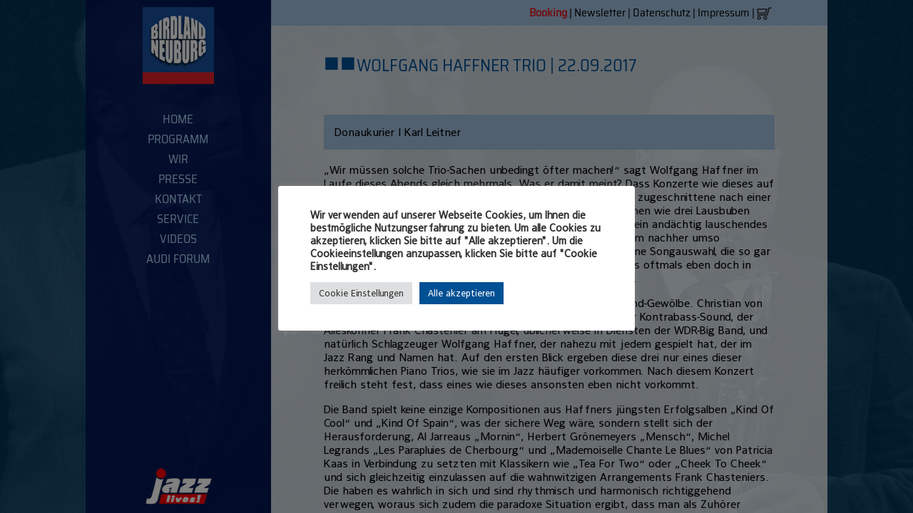

--- FILE ---
content_type: text/html; charset=UTF-8
request_url: https://www.birdland.de/bl_press/wolfgang-haffner-trio-2/
body_size: 11454
content:

<!DOCTYPE html>
<html lang="de">

	<head>
		<title>Birdland Jazz Club Neuburg an der Donau &raquo; Wolfgang Haffner Trio</title>
		<meta name="description" content="„Wir müssen solche Trio-Sachen unbedingt öfter machen!“ sagt Wolfgang Haffner im Laufe dieses Abends gleich mehrmals. Was er damit meint? D..." />
		<meta name="keywords" content="Jazz, Club, Jazzclub, Jazzmusiker, Neuburg, 86633, improvisierte, Musik, Bayern, Donau, Livemusik, Jazzprogramm, Programmvorschau, Nachlese, Reservierung, Clubs, Konzertkritiken, Foto, Fotos, Musiker, Mainstream, Bebop, Dixieland, Hardbop, Cooljazz, CD, europäische, Jazzakademie" />
		<meta name="robots" content="index,follow" />
		
		<meta http-equiv="Content-Type" content="text/html;charset=utf-8" />
		<meta name="viewport" content="user-scalable=no, width=device-width, initial-scale=1, maximum-scale=1" />
		<link rel='stylesheet' type="text/css" media="only screen and (device-width: 768px) and (device-height: 1024px) and (orientation : landscape)" href="https://www.birdland.de/wp-content/themes/birdland/style.css?v=1.1" /> 
		<link rel='stylesheet' type="text/css" media="only screen and (max-width : 800px)" href="https://www.birdland.de/wp-content/themes/birdland/style-small.css?v=1.1" />
		<link rel='stylesheet' type="text/css" media="only screen and (min-width : 801px) and (max-width : 1024px)" href="https://www.birdland.de/wp-content/themes/birdland/style-medium.css?v=1.1" />
		<link rel="stylesheet" type="text/css" media="only screen and (min-width : 1025px)" href="https://www.birdland.de/wp-content/themes/birdland/style.css?v=1.1" />
		<link rel="stylesheet" type="text/css" media="print" href="https://www.birdland.de/wp-content/themes/birdland/style-print.css?v=1.1" />
		
		<!--[if lt IE 9]>
			<link rel="stylesheet" type="text/css" href="https://www.birdland.de/wp-content/themes/birdland/style_ie8.css" />
		<![endif]-->
		
		
		<meta name='robots' content='max-image-preview:large' />
<link rel='dns-prefetch' href='//www.birdland.de' />
<link rel='stylesheet' id='wp-block-library-css' href='https://www.birdland.de/wp-includes/css/dist/block-library/style.min.css?ver=6.6.4' type='text/css' media='all' />
<style id='classic-theme-styles-inline-css' type='text/css'>
/*! This file is auto-generated */
.wp-block-button__link{color:#fff;background-color:#32373c;border-radius:9999px;box-shadow:none;text-decoration:none;padding:calc(.667em + 2px) calc(1.333em + 2px);font-size:1.125em}.wp-block-file__button{background:#32373c;color:#fff;text-decoration:none}
</style>
<style id='global-styles-inline-css' type='text/css'>
:root{--wp--preset--aspect-ratio--square: 1;--wp--preset--aspect-ratio--4-3: 4/3;--wp--preset--aspect-ratio--3-4: 3/4;--wp--preset--aspect-ratio--3-2: 3/2;--wp--preset--aspect-ratio--2-3: 2/3;--wp--preset--aspect-ratio--16-9: 16/9;--wp--preset--aspect-ratio--9-16: 9/16;--wp--preset--color--black: #000000;--wp--preset--color--cyan-bluish-gray: #abb8c3;--wp--preset--color--white: #ffffff;--wp--preset--color--pale-pink: #f78da7;--wp--preset--color--vivid-red: #cf2e2e;--wp--preset--color--luminous-vivid-orange: #ff6900;--wp--preset--color--luminous-vivid-amber: #fcb900;--wp--preset--color--light-green-cyan: #7bdcb5;--wp--preset--color--vivid-green-cyan: #00d084;--wp--preset--color--pale-cyan-blue: #8ed1fc;--wp--preset--color--vivid-cyan-blue: #0693e3;--wp--preset--color--vivid-purple: #9b51e0;--wp--preset--gradient--vivid-cyan-blue-to-vivid-purple: linear-gradient(135deg,rgba(6,147,227,1) 0%,rgb(155,81,224) 100%);--wp--preset--gradient--light-green-cyan-to-vivid-green-cyan: linear-gradient(135deg,rgb(122,220,180) 0%,rgb(0,208,130) 100%);--wp--preset--gradient--luminous-vivid-amber-to-luminous-vivid-orange: linear-gradient(135deg,rgba(252,185,0,1) 0%,rgba(255,105,0,1) 100%);--wp--preset--gradient--luminous-vivid-orange-to-vivid-red: linear-gradient(135deg,rgba(255,105,0,1) 0%,rgb(207,46,46) 100%);--wp--preset--gradient--very-light-gray-to-cyan-bluish-gray: linear-gradient(135deg,rgb(238,238,238) 0%,rgb(169,184,195) 100%);--wp--preset--gradient--cool-to-warm-spectrum: linear-gradient(135deg,rgb(74,234,220) 0%,rgb(151,120,209) 20%,rgb(207,42,186) 40%,rgb(238,44,130) 60%,rgb(251,105,98) 80%,rgb(254,248,76) 100%);--wp--preset--gradient--blush-light-purple: linear-gradient(135deg,rgb(255,206,236) 0%,rgb(152,150,240) 100%);--wp--preset--gradient--blush-bordeaux: linear-gradient(135deg,rgb(254,205,165) 0%,rgb(254,45,45) 50%,rgb(107,0,62) 100%);--wp--preset--gradient--luminous-dusk: linear-gradient(135deg,rgb(255,203,112) 0%,rgb(199,81,192) 50%,rgb(65,88,208) 100%);--wp--preset--gradient--pale-ocean: linear-gradient(135deg,rgb(255,245,203) 0%,rgb(182,227,212) 50%,rgb(51,167,181) 100%);--wp--preset--gradient--electric-grass: linear-gradient(135deg,rgb(202,248,128) 0%,rgb(113,206,126) 100%);--wp--preset--gradient--midnight: linear-gradient(135deg,rgb(2,3,129) 0%,rgb(40,116,252) 100%);--wp--preset--font-size--small: 13px;--wp--preset--font-size--medium: 20px;--wp--preset--font-size--large: 36px;--wp--preset--font-size--x-large: 42px;--wp--preset--spacing--20: 0.44rem;--wp--preset--spacing--30: 0.67rem;--wp--preset--spacing--40: 1rem;--wp--preset--spacing--50: 1.5rem;--wp--preset--spacing--60: 2.25rem;--wp--preset--spacing--70: 3.38rem;--wp--preset--spacing--80: 5.06rem;--wp--preset--shadow--natural: 6px 6px 9px rgba(0, 0, 0, 0.2);--wp--preset--shadow--deep: 12px 12px 50px rgba(0, 0, 0, 0.4);--wp--preset--shadow--sharp: 6px 6px 0px rgba(0, 0, 0, 0.2);--wp--preset--shadow--outlined: 6px 6px 0px -3px rgba(255, 255, 255, 1), 6px 6px rgba(0, 0, 0, 1);--wp--preset--shadow--crisp: 6px 6px 0px rgba(0, 0, 0, 1);}:where(.is-layout-flex){gap: 0.5em;}:where(.is-layout-grid){gap: 0.5em;}body .is-layout-flex{display: flex;}.is-layout-flex{flex-wrap: wrap;align-items: center;}.is-layout-flex > :is(*, div){margin: 0;}body .is-layout-grid{display: grid;}.is-layout-grid > :is(*, div){margin: 0;}:where(.wp-block-columns.is-layout-flex){gap: 2em;}:where(.wp-block-columns.is-layout-grid){gap: 2em;}:where(.wp-block-post-template.is-layout-flex){gap: 1.25em;}:where(.wp-block-post-template.is-layout-grid){gap: 1.25em;}.has-black-color{color: var(--wp--preset--color--black) !important;}.has-cyan-bluish-gray-color{color: var(--wp--preset--color--cyan-bluish-gray) !important;}.has-white-color{color: var(--wp--preset--color--white) !important;}.has-pale-pink-color{color: var(--wp--preset--color--pale-pink) !important;}.has-vivid-red-color{color: var(--wp--preset--color--vivid-red) !important;}.has-luminous-vivid-orange-color{color: var(--wp--preset--color--luminous-vivid-orange) !important;}.has-luminous-vivid-amber-color{color: var(--wp--preset--color--luminous-vivid-amber) !important;}.has-light-green-cyan-color{color: var(--wp--preset--color--light-green-cyan) !important;}.has-vivid-green-cyan-color{color: var(--wp--preset--color--vivid-green-cyan) !important;}.has-pale-cyan-blue-color{color: var(--wp--preset--color--pale-cyan-blue) !important;}.has-vivid-cyan-blue-color{color: var(--wp--preset--color--vivid-cyan-blue) !important;}.has-vivid-purple-color{color: var(--wp--preset--color--vivid-purple) !important;}.has-black-background-color{background-color: var(--wp--preset--color--black) !important;}.has-cyan-bluish-gray-background-color{background-color: var(--wp--preset--color--cyan-bluish-gray) !important;}.has-white-background-color{background-color: var(--wp--preset--color--white) !important;}.has-pale-pink-background-color{background-color: var(--wp--preset--color--pale-pink) !important;}.has-vivid-red-background-color{background-color: var(--wp--preset--color--vivid-red) !important;}.has-luminous-vivid-orange-background-color{background-color: var(--wp--preset--color--luminous-vivid-orange) !important;}.has-luminous-vivid-amber-background-color{background-color: var(--wp--preset--color--luminous-vivid-amber) !important;}.has-light-green-cyan-background-color{background-color: var(--wp--preset--color--light-green-cyan) !important;}.has-vivid-green-cyan-background-color{background-color: var(--wp--preset--color--vivid-green-cyan) !important;}.has-pale-cyan-blue-background-color{background-color: var(--wp--preset--color--pale-cyan-blue) !important;}.has-vivid-cyan-blue-background-color{background-color: var(--wp--preset--color--vivid-cyan-blue) !important;}.has-vivid-purple-background-color{background-color: var(--wp--preset--color--vivid-purple) !important;}.has-black-border-color{border-color: var(--wp--preset--color--black) !important;}.has-cyan-bluish-gray-border-color{border-color: var(--wp--preset--color--cyan-bluish-gray) !important;}.has-white-border-color{border-color: var(--wp--preset--color--white) !important;}.has-pale-pink-border-color{border-color: var(--wp--preset--color--pale-pink) !important;}.has-vivid-red-border-color{border-color: var(--wp--preset--color--vivid-red) !important;}.has-luminous-vivid-orange-border-color{border-color: var(--wp--preset--color--luminous-vivid-orange) !important;}.has-luminous-vivid-amber-border-color{border-color: var(--wp--preset--color--luminous-vivid-amber) !important;}.has-light-green-cyan-border-color{border-color: var(--wp--preset--color--light-green-cyan) !important;}.has-vivid-green-cyan-border-color{border-color: var(--wp--preset--color--vivid-green-cyan) !important;}.has-pale-cyan-blue-border-color{border-color: var(--wp--preset--color--pale-cyan-blue) !important;}.has-vivid-cyan-blue-border-color{border-color: var(--wp--preset--color--vivid-cyan-blue) !important;}.has-vivid-purple-border-color{border-color: var(--wp--preset--color--vivid-purple) !important;}.has-vivid-cyan-blue-to-vivid-purple-gradient-background{background: var(--wp--preset--gradient--vivid-cyan-blue-to-vivid-purple) !important;}.has-light-green-cyan-to-vivid-green-cyan-gradient-background{background: var(--wp--preset--gradient--light-green-cyan-to-vivid-green-cyan) !important;}.has-luminous-vivid-amber-to-luminous-vivid-orange-gradient-background{background: var(--wp--preset--gradient--luminous-vivid-amber-to-luminous-vivid-orange) !important;}.has-luminous-vivid-orange-to-vivid-red-gradient-background{background: var(--wp--preset--gradient--luminous-vivid-orange-to-vivid-red) !important;}.has-very-light-gray-to-cyan-bluish-gray-gradient-background{background: var(--wp--preset--gradient--very-light-gray-to-cyan-bluish-gray) !important;}.has-cool-to-warm-spectrum-gradient-background{background: var(--wp--preset--gradient--cool-to-warm-spectrum) !important;}.has-blush-light-purple-gradient-background{background: var(--wp--preset--gradient--blush-light-purple) !important;}.has-blush-bordeaux-gradient-background{background: var(--wp--preset--gradient--blush-bordeaux) !important;}.has-luminous-dusk-gradient-background{background: var(--wp--preset--gradient--luminous-dusk) !important;}.has-pale-ocean-gradient-background{background: var(--wp--preset--gradient--pale-ocean) !important;}.has-electric-grass-gradient-background{background: var(--wp--preset--gradient--electric-grass) !important;}.has-midnight-gradient-background{background: var(--wp--preset--gradient--midnight) !important;}.has-small-font-size{font-size: var(--wp--preset--font-size--small) !important;}.has-medium-font-size{font-size: var(--wp--preset--font-size--medium) !important;}.has-large-font-size{font-size: var(--wp--preset--font-size--large) !important;}.has-x-large-font-size{font-size: var(--wp--preset--font-size--x-large) !important;}
:where(.wp-block-post-template.is-layout-flex){gap: 1.25em;}:where(.wp-block-post-template.is-layout-grid){gap: 1.25em;}
:where(.wp-block-columns.is-layout-flex){gap: 2em;}:where(.wp-block-columns.is-layout-grid){gap: 2em;}
:root :where(.wp-block-pullquote){font-size: 1.5em;line-height: 1.6;}
</style>
<link rel='stylesheet' id='cookie-law-info-css' href='https://www.birdland.de/wp-content/plugins/cookie-law-info/legacy/public/css/cookie-law-info-public.css?ver=3.2.8' type='text/css' media='all' />
<link rel='stylesheet' id='cookie-law-info-gdpr-css' href='https://www.birdland.de/wp-content/plugins/cookie-law-info/legacy/public/css/cookie-law-info-gdpr.css?ver=3.2.8' type='text/css' media='all' />
<link rel='stylesheet' id='mt-styles-css' href='https://www.birdland.de/wp-content/themes/birdland/css/mt-cart.css?ver=6.6.4' type='text/css' media='all' />
<link rel='stylesheet' id='slb_core-css' href='https://www.birdland.de/wp-content/plugins/simple-lightbox/client/css/app.css?ver=2.9.3' type='text/css' media='all' />
<script type="text/javascript" src="https://www.birdland.de/wp-includes/js/jquery/jquery.min.js?ver=3.7.1" id="jquery-core-js"></script>
<script type="text/javascript" src="https://www.birdland.de/wp-includes/js/jquery/jquery-migrate.min.js?ver=3.4.1" id="jquery-migrate-js"></script>
<script type="text/javascript" id="cookie-law-info-js-extra">
/* <![CDATA[ */
var Cli_Data = {"nn_cookie_ids":["_pk_id.2.7eac","_pk_ses.2.7eac","mt_unique_id","MATOMO_SESSID"],"cookielist":[],"non_necessary_cookies":{"necessary":["mt_unique_id","MATOMO_SESSID"],"analytics":["_pk_id.2.7eac","_pk_ses.2.7eac"]},"ccpaEnabled":"","ccpaRegionBased":"","ccpaBarEnabled":"","strictlyEnabled":["necessary","obligatoire"],"ccpaType":"gdpr","js_blocking":"1","custom_integration":"","triggerDomRefresh":"","secure_cookies":""};
var cli_cookiebar_settings = {"animate_speed_hide":"500","animate_speed_show":"500","background":"#ffffff","border":"#b1a6a6c2","border_on":"","button_1_button_colour":"#005094","button_1_button_hover":"#004076","button_1_link_colour":"#fff","button_1_as_button":"1","button_1_new_win":"","button_2_button_colour":"#333","button_2_button_hover":"#292929","button_2_link_colour":"#444","button_2_as_button":"","button_2_hidebar":"","button_3_button_colour":"#dedfe0","button_3_button_hover":"#b2b2b3","button_3_link_colour":"#333333","button_3_as_button":"1","button_3_new_win":"","button_4_button_colour":"#dedfe0","button_4_button_hover":"#b2b2b3","button_4_link_colour":"#333333","button_4_as_button":"1","button_7_button_colour":"#005094","button_7_button_hover":"#004076","button_7_link_colour":"#fff","button_7_as_button":"1","button_7_new_win":"","font_family":"inherit","header_fix":"","notify_animate_hide":"1","notify_animate_show":"","notify_div_id":"#cookie-law-info-bar","notify_position_horizontal":"right","notify_position_vertical":"bottom","scroll_close":"","scroll_close_reload":"","accept_close_reload":"","reject_close_reload":"","showagain_tab":"","showagain_background":"#fff","showagain_border":"#000","showagain_div_id":"#cookie-law-info-again","showagain_x_position":"100px","text":"#333333","show_once_yn":"","show_once":"10000","logging_on":"","as_popup":"","popup_overlay":"1","bar_heading_text":"","cookie_bar_as":"popup","popup_showagain_position":"bottom-right","widget_position":"left"};
var log_object = {"ajax_url":"https:\/\/www.birdland.de\/wp-admin\/admin-ajax.php"};
/* ]]> */
</script>
<script type="text/javascript" src="https://www.birdland.de/wp-content/plugins/cookie-law-info/legacy/public/js/cookie-law-info-public.js?ver=3.2.8" id="cookie-law-info-js"></script>
<script type="text/javascript" src="https://www.birdland.de/wp-content/plugins/my-tickets/js/jquery.payment.js?ver=6.6.4" id="mt.payment-js"></script>
<script type="text/javascript" id="mt.public-js-extra">
/* <![CDATA[ */
var mt_ajax = {"action":"mt_ajax_handler","url":"https:\/\/www.birdland.de\/wp-admin\/admin-ajax.php","security":"5db68c9777","currency":"\u20ac","cart_url":"https:\/\/www.birdland.de\/programm\/warenkorb\/","redirect":"0"};
var mt_ajax_cart = {"action":"mt_ajax_cart","url":"https:\/\/www.birdland.de\/wp-admin\/admin-ajax.php","security":"bc9269c1ea","max_limit":"Du hast die maximale Anzahl verf\u00fcgbarer Tickets f\u00fcr diesen Einkauf erreicht."};
/* ]]> */
</script>
<script type="text/javascript" src="https://www.birdland.de/wp-content/plugins/my-tickets/js/jquery.public.js?ver=6.6.4" id="mt.public-js"></script>
<script type="text/javascript" src="https://www.birdland.de/wp-content/themes/birdland/js/togglemenu.js?ver=1.0" id="togglemenu-js"></script>
<link rel="https://api.w.org/" href="https://www.birdland.de/wp-json/" /><link rel="EditURI" type="application/rsd+xml" title="RSD" href="https://www.birdland.de/xmlrpc.php?rsd" />
<meta name="generator" content="WordPress 6.6.4" />
<link rel="canonical" href="https://www.birdland.de/bl_press/wolfgang-haffner-trio-2/" />
<link rel='shortlink' href='https://www.birdland.de/?p=5677' />
<link rel="alternate" title="oEmbed (JSON)" type="application/json+oembed" href="https://www.birdland.de/wp-json/oembed/1.0/embed?url=https%3A%2F%2Fwww.birdland.de%2Fbl_press%2Fwolfgang-haffner-trio-2%2F" />
<link rel="alternate" title="oEmbed (XML)" type="text/xml+oembed" href="https://www.birdland.de/wp-json/oembed/1.0/embed?url=https%3A%2F%2Fwww.birdland.de%2Fbl_press%2Fwolfgang-haffner-trio-2%2F&#038;format=xml" />
		
	</head>
	
	<body>
		

	
		<div id="wrapper">
	
			<div id="sidebar_wrapper">
			
				<div id="navbar">
					<img class="birdland_logo" src="https://www.birdland.de/wp-content/themes/birdland/img/birdland_logo.png" alt="Birdland Neuburg">
					<a class="menu-toggle" href="#" title="Menu"><img class="burger" src="https://www.birdland.de/wp-content/themes/birdland/img/burger.png" alt="Birdland Neuburg"></a>
				</div>
				
				<div class="nav_spacer"></div>
				
				<div class="nav_wrapper">
					
					<nav>
						<ul class="menu">
						
							<li class="page_item page-item-15"><a href="https://www.birdland.de/">Home</a></li>
<li class="page_item page-item-17 page_item_has_children"><a href="https://www.birdland.de/programm/">Programm</a>
<ul class='children'>
	<li class="page_item page-item-19"><a href="https://www.birdland.de/programm/vorschau/">Vorschau</a></li>
	<li class="page_item page-item-4"><a href="https://www.birdland.de/programm/warenkorb/">Warenkorb</a></li>
	<li class="page_item page-item-13218"><a href="https://www.birdland.de/programm/brjf/">BRJF</a></li>
	<li class="page_item page-item-11869"><a href="https://www.birdland.de/programm/programm-archiv/">Archiv</a></li>
</ul>
</li>
<li class="page_item page-item-21 page_item_has_children"><a href="https://www.birdland.de/wir/">Wir</a>
<ul class='children'>
	<li class="page_item page-item-43"><a href="https://www.birdland.de/wir/jazzkeller/">Jazzkeller</a></li>
	<li class="page_item page-item-25"><a href="https://www.birdland.de/wir/ueber-uns/">Über uns</a></li>
	<li class="page_item page-item-27"><a href="https://www.birdland.de/wir/live-cds/">live-CDs</a></li>
	<li class="page_item page-item-29"><a href="https://www.birdland.de/wir/auszeichnungen/">Auszeichnungen</a></li>
	<li class="page_item page-item-325"><a href="https://www.birdland.de/wir/neuburg/">Neuburg</a></li>
</ul>
</li>
<li class="page_item page-item-45 page_item_has_children"><a href="https://www.birdland.de/presse/">Presse</a>
<ul class='children'>
	<li class="page_item page-item-47"><a href="https://www.birdland.de/presse/archiv/">Archiv</a></li>
</ul>
</li>
<li class="page_item page-item-37 page_item_has_children"><a href="https://www.birdland.de/kontakt/">Kontakt</a>
<ul class='children'>
	<li class="page_item page-item-39"><a href="https://www.birdland.de/kontakt/newsletter/">Newsletter</a></li>
	<li class="page_item page-item-41"><a href="https://www.birdland.de/kontakt/anreise/">Anreise</a></li>
	<li class="page_item page-item-59"><a href="https://www.birdland.de/kontakt/booking/">Booking</a></li>
</ul>
</li>
<li class="page_item page-item-49 page_item_has_children"><a href="https://www.birdland.de/service/">Service</a>
<ul class='children'>
	<li class="page_item page-item-51"><a href="https://www.birdland.de/service/kompaktinfos/">Kompaktinfos</a></li>
	<li class="page_item page-item-53"><a href="https://www.birdland.de/service/equipment/">Equipment</a></li>
	<li class="page_item page-item-55"><a href="https://www.birdland.de/service/birdlandlogo/">Birdlandlogo</a></li>
	<li class="page_item page-item-1473"><a href="https://www.birdland.de/service/konzertgutscheine/">Konzertgutschein</a></li>
</ul>
</li>
<li class="page_item page-item-12286"><a href="https://www.birdland.de/videos/">Videos</a></li>
<li class="page_item page-item-57"><a href="https://www.birdland.de/audi-forum/">Audi Forum</a></li>
							
							</ul>
					</nav>
					
				</div>
				
				<div id="sidebar_wrapper_bottom">
			
					<img class="jazzlives_logo" src="https://www.birdland.de/wp-content/themes/birdland/img/jazzlives_logo.png" alt="Jazz Lives!">
					
				</div>
			
			</div>
			
				<div id="topbar_wrapper">
					<div id="topbar">
					
					
						<div id="searchbox"></div>
						
						<div id="toplinks"><a href="/booking/"><span id="toplinks_booking">Booking</span></a> &#124; <span class="mobile_hide"><a href="/kontakt/newsletter/">Newsletter</a> &#124;</span> <a href="/datenschutz/">Datenschutz</a> &#124; <a href="/impressum/">Impressum</a> &#124; <a href="/programm/warenkorb/" title="Warenkorb"><img src="https://www.birdland.de/wp-content/themes/birdland/img/cart.png" alt="Warenkorb"></a></div>
					
					</div>
				</div>
				
				<div id="header_spacer"> </div>
			
			<div id="content_wrapper">
			
				<div id="content">	

				
				<div class="content_header"><span style class="content_header_dots">&#9632;<span style='font-size: 5px'>&#8239;</span>&#9632;<span style='font-size: 5px'>&#8239;</span></span>Wolfgang Haffner Trio &#124; 22.09.2017</div>
			
			
				<p>
					<div class="press_article_wrapper">
					
						<div class="press_article_header">
						
							<div class="press_article_details"> 
											Donaukurier &#124; Karl Leitner							</div>
							

						
						</div>
						
						
						<div class="press_article_content">
						
							&nbsp;<br>
							<p>„Wir müssen solche Trio-Sachen unbedingt öfter machen!“ sagt Wolfgang Haffner im Laufe dieses Abends gleich mehrmals. Was er damit meint? Dass Konzerte wie dieses auf das ganz spezielle Ambiente des Neuburger Birdland-Jazzclubs zugeschnittene nach einer Wiederholung geradezu schreien. Musiker, die sich freuen können wie drei Lausbuben über einen gelungenen Streich, weil sie sich pudelwohl fühlen, ein andächtig lauschendes Publikum, das an den leisen Stellen fast das Atmen einstellt, um nachher umso enthusiastischer in Beifallsstürme auszubrechen, schließlich eine Songauswahl, die so gar nichts zu tun hat mit dem üblichen Konzertbetrieb, bei dem es oftmals eben doch in erster Linie darum geht, eine neu erschienene CD vorzustellen.</p>
<p>Ja, es passt alles im Verlauf dieser gut zwei Stunden im Birdland-Gewölbe. Christian von Kaphengst aus der Band von Till Brönner und sein voluminöser Kontrabass-Sound, der Alleskönner Frank Chastenier am Flügel, üblicherweise in Diensten der WDR-Big Band, und natürlich Schlagzeuger Wolfgang Haffner, der nahezu mit jedem gespielt hat, der im Jazz Rang und Namen hat. Auf den ersten Blick ergeben diese drei nur eines dieser herkömmlichen Piano Trios, wie sie im Jazz häufiger vorkommen. Nach diesem Konzert freilich steht fest, dass eines wie dieses ansonsten eben nicht vorkommt.</p>
<p>Die Band spielt keine einzige Kompositionen aus Haffners jüngsten Erfolgsalben „Kind Of Cool“ und „Kind Of Spain“, was der sichere Weg wäre, sondern stellt sich der Herausforderung, Al Jarreaus „Mornin“, Herbert Grönemeyers „Mensch“, Michel Legrands „Les Parapluies de Cherbourg“ und „Mademoiselle Chante Le Blues“ von Patricia Kaas in Verbindung zu setzten mit Klassikern wie „Tea For Two“ oder „Cheek To Cheek“ und sich gleichzeitig einzulassen auf die wahnwitzigen Arrangements Frank Chasteniers. Die haben es wahrlich in sich und sind rhythmisch und harmonisch richtiggehend verwegen, woraus sich zudem die paradoxe Situation ergibt, dass man als Zuhörer ausgerechnet bei den flotteren Swing-Num-mern etwas durchatmen kann.</p>
<p>Bei den Balladen nämlich kann man das nicht, weil sie so ungemein spannend sind. „Berlin, dein Gesicht hat Sommersprossen“ von Hildegard Knef und Jacques Brels „Ne Me Quite Pas“ etwa verlassen ihr Chanson-Ambiente und werden in den Versionen dieses Trios zu filigranen Jazz-Preziosen, bei denen jedem einzelnen Ton auf dem Flügel, jedem einzelnen, passgenau platzierten Akzent auf dem Becken enorme Bedeutung zukommt. – Was diese Band an diesem Abend bietet, ist ganz einfach exzellent, und Haffner hat ganz recht: Die drei sollten das wirklich öfter machen. Möglichst bald. Und möglichst wieder in dieser idealen Umgebung.</p>
							
						</div>
							
							
							
						<div class="press_article_navigation">
							&nbsp;<br>
				

							
	<nav class="navigation post-navigation" aria-label=" ">
		<h2 class="screen-reader-text"> </h2>
		<div class="nav-links"><div class="nav-previous"><a href="https://www.birdland.de/bl_press/mike-ledonne-organ-quartet/" rel="prev"><div style="float: left;">Zurück zu: Mike LeDonne Organ Quartet</div></a></div><div class="nav-next"><a href="https://www.birdland.de/bl_press/wolfgang-haffner-trio/" rel="next"><div style="float: right;">Weiter zu: Wolfgang Haffner Trio</div></a></div></div>
	</nav>			
							<br>&nbsp;
						</div>
					</div>
				</p>
				
					
					
				</div>
			
			</div>
	

		</div>
	<!--googleoff: all--><div id="cookie-law-info-bar" data-nosnippet="true"><span><div class="cli-bar-container cli-style-v2"><div class="cli-bar-message" style="font-weight: bold">Wir verwenden auf unserer Webseite Cookies, um Ihnen die bestmögliche Nutzungserfahrung zu bieten. Um alle Cookies zu akzeptieren, klicken Sie bitte auf "Alle akzeptieren". Um die Cookieeinstellungen anzupassen, klicken Sie bitte auf "Cookie Einstellungen".</div><div class="cli-bar-btn_container"><a role='button' class="medium cli-plugin-button cli-plugin-main-button cli_settings_button" style="margin:0px 5px 0px 0px">Cookie Einstellungen</a><a id="wt-cli-accept-all-btn" role='button' data-cli_action="accept_all" class="wt-cli-element medium cli-plugin-button wt-cli-accept-all-btn cookie_action_close_header cli_action_button">Alle akzeptieren</a></div></div></span></div><div id="cookie-law-info-again" data-nosnippet="true"><span id="cookie_hdr_showagain">Cookie-Einstellungen</span></div><div class="cli-modal" data-nosnippet="true" id="cliSettingsPopup" tabindex="-1" role="dialog" aria-labelledby="cliSettingsPopup" aria-hidden="true">
  <div class="cli-modal-dialog" role="document">
	<div class="cli-modal-content cli-bar-popup">
		  <button type="button" class="cli-modal-close" id="cliModalClose">
			<svg class="" viewBox="0 0 24 24"><path d="M19 6.41l-1.41-1.41-5.59 5.59-5.59-5.59-1.41 1.41 5.59 5.59-5.59 5.59 1.41 1.41 5.59-5.59 5.59 5.59 1.41-1.41-5.59-5.59z"></path><path d="M0 0h24v24h-24z" fill="none"></path></svg>
			<span class="wt-cli-sr-only">Schließen</span>
		  </button>
		  <div class="cli-modal-body">
			<div class="cli-container-fluid cli-tab-container">
	<div class="cli-row">
		<div class="cli-col-12 cli-align-items-stretch cli-px-0">
			<div class="cli-privacy-overview">
				<h4>Überblick über den Datenschutz</h4>				<div class="cli-privacy-content">
					<div class="cli-privacy-content-text"><strong>Diese Website verwendet Cookies, um Ihre Erfahrung zu verbessern, während Sie durch die Website navigieren. Von diesen werden die als notwendig eingestuften Cookies in Ihrem Browser gespeichert, da sie für das Funktionieren der grundlegenden Funktionen der Website unerlässlich sind. Wir verwenden auch Cookies von Dritten, die uns helfen zu analysieren und zu verstehen, wie Sie diese Website nutzen. Diese Cookies werden nur mit Ihrer Zustimmung in Ihrem Browser gespeichert. Sie haben auch die Möglichkeit, diese Cookies abzulehnen. Die Ablehnung einiger dieser Cookies kann jedoch Ihr Surferlebnis beeinträchtigen.</strong></div>
				</div>
				<a class="cli-privacy-readmore" aria-label="Mehr anzeigen" role="button" data-readmore-text="Mehr anzeigen" data-readless-text="Weniger anzeigen"></a>			</div>
		</div>
		<div class="cli-col-12 cli-align-items-stretch cli-px-0 cli-tab-section-container">
												<div class="cli-tab-section">
						<div class="cli-tab-header">
							<a role="button" tabindex="0" class="cli-nav-link cli-settings-mobile" data-target="necessary" data-toggle="cli-toggle-tab">
								Notwendige							</a>
															<div class="wt-cli-necessary-checkbox">
									<input type="checkbox" class="cli-user-preference-checkbox"  id="wt-cli-checkbox-necessary" data-id="checkbox-necessary" checked="checked"  />
									<label class="form-check-label" for="wt-cli-checkbox-necessary">Notwendige</label>
								</div>
								<span class="cli-necessary-caption">immer aktiv</span>
													</div>
						<div class="cli-tab-content">
							<div class="cli-tab-pane cli-fade" data-id="necessary">
								<div class="wt-cli-cookie-description">
									Notwendige Cookies sind essentiell für die volle Funktion der Webseite und stellen die Basisfunktionen und Sicherheitsfunktionen anonym sicher. <table class="cookielawinfo-row-cat-table cookielawinfo-winter"><thead><tr><th class="cookielawinfo-column-1">Cookie</th><th class="cookielawinfo-column-3">Dauer</th><th class="cookielawinfo-column-4">Beschreibung</th></tr></thead><tbody><tr class="cookielawinfo-row"><td class="cookielawinfo-column-1">cookielawinfo-checkbox-analytics</td><td class="cookielawinfo-column-3">11 months</td><td class="cookielawinfo-column-4">Dieses Cookie wird vom GDPR Cookie Consent Plugin gesetzt. Das Cookie wird verwendet, um die Zustimmung des Nutzers für die Cookies in der Kategorie "Analyse" zu speichern.</td></tr><tr class="cookielawinfo-row"><td class="cookielawinfo-column-1">cookielawinfo-checkbox-functional</td><td class="cookielawinfo-column-3">11 months</td><td class="cookielawinfo-column-4">Das Cookie wird durch die GDPR-Cookie-Zustimmung gesetzt, um die Zustimmung des Benutzers für die Cookies in der Kategorie "Funktional" aufzuzeichnen.</td></tr><tr class="cookielawinfo-row"><td class="cookielawinfo-column-1">cookielawinfo-checkbox-necessary</td><td class="cookielawinfo-column-3">11 months</td><td class="cookielawinfo-column-4">Dieses Cookie wird vom GDPR Cookie Consent Plugin gesetzt. Das Cookie wird verwendet, um die Zustimmung des Nutzers für die Cookies der Kategorie "Notwendige" zu speichern.</td></tr><tr class="cookielawinfo-row"><td class="cookielawinfo-column-1">cookielawinfo-checkbox-others</td><td class="cookielawinfo-column-3">11 months</td><td class="cookielawinfo-column-4">Dieses Cookie wird vom GDPR Cookie Consent Plugin gesetzt. Das Cookie wird verwendet, um die Zustimmung des Nutzers für die Cookies in der Kategorie "Andere" zu speichern.</td></tr><tr class="cookielawinfo-row"><td class="cookielawinfo-column-1">cookielawinfo-checkbox-performance</td><td class="cookielawinfo-column-3">11 months</td><td class="cookielawinfo-column-4">Dieses Cookie wird vom GDPR Cookie Consent Plugin gesetzt. Das Cookie wird verwendet, um die Zustimmung des Nutzers für die Cookies in der Kategorie "Performance" zu speichern.</td></tr><tr class="cookielawinfo-row"><td class="cookielawinfo-column-1">MATOMO_SESSID</td><td class="cookielawinfo-column-3">session</td><td class="cookielawinfo-column-4">Matomo setzt dieses Cookie, wenn die Matomo-Deaktivierungsfunktion verwendet wird, um CSRF-Sicherheitsprobleme zu vermeiden. Es enthält keine Benutzerdaten und wird nicht zum Tracking verwendet.</td></tr><tr class="cookielawinfo-row"><td class="cookielawinfo-column-1">mt_unique_id</td><td class="cookielawinfo-column-3">7 days</td><td class="cookielawinfo-column-4">Dieses Cookie ist für die Funktionsfähigkeit der Online-Reservierung notwendig. Es speichert eine eindeutige ID, anhand dessen der Inhalt des Warenkorbs zugeordnet werden kann.</td></tr><tr class="cookielawinfo-row"><td class="cookielawinfo-column-1">viewed_cookie_policy</td><td class="cookielawinfo-column-3">11 months</td><td class="cookielawinfo-column-4">Das Cookie wird vom GDPR Cookie Consent Plugin gesetzt und wird verwendet, um zu speichern, ob der Nutzer der Verwendung von Cookies zugestimmt hat oder nicht. Es speichert keine persönlichen Daten.</td></tr></tbody></table>								</div>
							</div>
						</div>
					</div>
																	<div class="cli-tab-section">
						<div class="cli-tab-header">
							<a role="button" tabindex="0" class="cli-nav-link cli-settings-mobile" data-target="functional" data-toggle="cli-toggle-tab">
								Funktional							</a>
															<div class="cli-switch">
									<input type="checkbox" id="wt-cli-checkbox-functional" class="cli-user-preference-checkbox"  data-id="checkbox-functional" />
									<label for="wt-cli-checkbox-functional" class="cli-slider" data-cli-enable="Aktiviert" data-cli-disable="Deaktiviert"><span class="wt-cli-sr-only">Funktional</span></label>
								</div>
													</div>
						<div class="cli-tab-content">
							<div class="cli-tab-pane cli-fade" data-id="functional">
								<div class="wt-cli-cookie-description">
									Funktionale Cookies helfen dabei, bestimmte Funktionen auszuführen, wie z. B. das Teilen von Inhalten der Website auf Social-Media-Plattformen, das Sammeln von Rückmeldungen und andere Funktionen von Dritten.
								</div>
							</div>
						</div>
					</div>
																	<div class="cli-tab-section">
						<div class="cli-tab-header">
							<a role="button" tabindex="0" class="cli-nav-link cli-settings-mobile" data-target="performance" data-toggle="cli-toggle-tab">
								Performance							</a>
															<div class="cli-switch">
									<input type="checkbox" id="wt-cli-checkbox-performance" class="cli-user-preference-checkbox"  data-id="checkbox-performance" />
									<label for="wt-cli-checkbox-performance" class="cli-slider" data-cli-enable="Aktiviert" data-cli-disable="Deaktiviert"><span class="wt-cli-sr-only">Performance</span></label>
								</div>
													</div>
						<div class="cli-tab-content">
							<div class="cli-tab-pane cli-fade" data-id="performance">
								<div class="wt-cli-cookie-description">
									Performance-Cookies werden verwendet, um die wichtigsten Leistungsindizes der Website zu verstehen und zu analysieren, was dazu beiträgt, den Besuchern ein besseres Nutzererlebnis zu bieten.
								</div>
							</div>
						</div>
					</div>
																	<div class="cli-tab-section">
						<div class="cli-tab-header">
							<a role="button" tabindex="0" class="cli-nav-link cli-settings-mobile" data-target="analytics" data-toggle="cli-toggle-tab">
								Analyse							</a>
															<div class="cli-switch">
									<input type="checkbox" id="wt-cli-checkbox-analytics" class="cli-user-preference-checkbox"  data-id="checkbox-analytics" checked='checked' />
									<label for="wt-cli-checkbox-analytics" class="cli-slider" data-cli-enable="Aktiviert" data-cli-disable="Deaktiviert"><span class="wt-cli-sr-only">Analyse</span></label>
								</div>
													</div>
						<div class="cli-tab-content">
							<div class="cli-tab-pane cli-fade" data-id="analytics">
								<div class="wt-cli-cookie-description">
									Analytische Cookies werden verwendet, um zu verstehen, wie Besucher mit der Website interagieren. Diese Cookies helfen bei der Bereitstellung von Informationen über die Anzahl der Besucher, die Absprungrate, die Verkehrsquelle usw.
<table class="cookielawinfo-row-cat-table cookielawinfo-winter"><thead><tr><th class="cookielawinfo-column-1">Cookie</th><th class="cookielawinfo-column-3">Dauer</th><th class="cookielawinfo-column-4">Beschreibung</th></tr></thead><tbody><tr class="cookielawinfo-row"><td class="cookielawinfo-column-1">_pk_id.2.7eac</td><td class="cookielawinfo-column-3">1 year 27 days</td><td class="cookielawinfo-column-4">Dieses Cookie enthält unter anderem eine ID, über das das Analysetool Matomo den Besucher der Webseite zuordnen kann.</td></tr><tr class="cookielawinfo-row"><td class="cookielawinfo-column-1">_pk_ses.2.7eac</td><td class="cookielawinfo-column-3">30 minutes</td><td class="cookielawinfo-column-4">Dieses Cookie ist ein Session Cookie, welches Informationen über den Besuch auf der Webseite für das Analysetool Matomo enthält.</td></tr></tbody></table>								</div>
							</div>
						</div>
					</div>
																	<div class="cli-tab-section">
						<div class="cli-tab-header">
							<a role="button" tabindex="0" class="cli-nav-link cli-settings-mobile" data-target="advertisement" data-toggle="cli-toggle-tab">
								Werbung							</a>
															<div class="cli-switch">
									<input type="checkbox" id="wt-cli-checkbox-advertisement" class="cli-user-preference-checkbox"  data-id="checkbox-advertisement" />
									<label for="wt-cli-checkbox-advertisement" class="cli-slider" data-cli-enable="Aktiviert" data-cli-disable="Deaktiviert"><span class="wt-cli-sr-only">Werbung</span></label>
								</div>
													</div>
						<div class="cli-tab-content">
							<div class="cli-tab-pane cli-fade" data-id="advertisement">
								<div class="wt-cli-cookie-description">
									Werbe-Cookies werden verwendet, um Besuchern relevante Werbung und Marketing-Kampagnen anzubieten. Diese Cookies verfolgen Besucher auf verschiedenen Websites und sammeln Informationen, um maßgeschneiderte Werbung zu liefern.
								</div>
							</div>
						</div>
					</div>
																	<div class="cli-tab-section">
						<div class="cli-tab-header">
							<a role="button" tabindex="0" class="cli-nav-link cli-settings-mobile" data-target="others" data-toggle="cli-toggle-tab">
								Andere							</a>
															<div class="cli-switch">
									<input type="checkbox" id="wt-cli-checkbox-others" class="cli-user-preference-checkbox"  data-id="checkbox-others" />
									<label for="wt-cli-checkbox-others" class="cli-slider" data-cli-enable="Aktiviert" data-cli-disable="Deaktiviert"><span class="wt-cli-sr-only">Andere</span></label>
								</div>
													</div>
						<div class="cli-tab-content">
							<div class="cli-tab-pane cli-fade" data-id="others">
								<div class="wt-cli-cookie-description">
									Andere nicht kategorisierte Cookies sind solche, die noch analysiert werden und noch nicht in eine Kategorie eingeordnet wurden.
								</div>
							</div>
						</div>
					</div>
										</div>
	</div>
</div>
		  </div>
		  <div class="cli-modal-footer">
			<div class="wt-cli-element cli-container-fluid cli-tab-container">
				<div class="cli-row">
					<div class="cli-col-12 cli-align-items-stretch cli-px-0">
						<div class="cli-tab-footer wt-cli-privacy-overview-actions">
						
															<a id="wt-cli-privacy-save-btn" role="button" tabindex="0" data-cli-action="accept" class="wt-cli-privacy-btn cli_setting_save_button wt-cli-privacy-accept-btn cli-btn">SPEICHERN &amp; AKZEPTIEREN</a>
													</div>
												<div class="wt-cli-ckyes-footer-section">
							<div class="wt-cli-ckyes-brand-logo">Unterstützt von <a href="https://www.cookieyes.com/"><img src="https://www.birdland.de/wp-content/plugins/cookie-law-info/legacy/public/images/logo-cookieyes.svg" alt="CookieYes Logo"></a></div>
						</div>
						
					</div>
				</div>
			</div>
		</div>
	</div>
  </div>
</div>
<div class="cli-modal-backdrop cli-fade cli-settings-overlay"></div>
<div class="cli-modal-backdrop cli-fade cli-popupbar-overlay"></div>
<!--googleon: all--><!-- Piwik -->
		<script type="text/plain" data-cli-class="cli-blocker-script"  data-cli-script-type="analytics" data-cli-block="true"  data-cli-element-position="body">
			var _paq = _paq || [];
			_paq.push(["trackPageView"]);
			_paq.push(["enableLinkTracking"]);

			function embedTrackingCode() {
			   var u="//www.birdland.de/piwik/";
			   _paq.push(["setTrackerUrl", u+"piwik.php"]);
			   _paq.push(["setSiteId", "2"]);

			   var d=document, g=d.createElement("script"), s=d.getElementsByTagName("script")[0]; g.type="text/javascript";
			   g.defer=true; g.async=true; g.src=u+"piwik.js"; s.parentNode.insertBefore(g,s);    
			}

			if (window.addEventListener) { 
				window.addEventListener("load", embedTrackingCode, false); 
			} else if (window.attachEvent) { 
				window.attachEvent("onload",embedTrackingCode); 
			} else {
				embedTrackingCode();
			}
		</script>
		<!-- End Piwik Code --><link rel='stylesheet' id='cookie-law-info-table-css' href='https://www.birdland.de/wp-content/plugins/cookie-law-info/legacy/public/css/cookie-law-info-table.css?ver=3.2.8' type='text/css' media='all' />
<script type="text/javascript" src="https://www.birdland.de/wp-content/themes/birdland/js/jquery.backstretch.min.js?ver%5B0%5D=jquery" id="bl_backstretch-js"></script>
<script type="text/javascript" src="https://www.birdland.de/wp-content/themes/birdland/js/jquery.backstretch.settings.js?ver%5B0%5D=jquery" id="bl_backstretch_settings-js"></script>
<script type="text/javascript" id="slb_context">/* <![CDATA[ */if ( !!window.jQuery ) {(function($){$(document).ready(function(){if ( !!window.SLB ) { {$.extend(SLB, {"context":["public","user_guest"]});} }})})(jQuery);}/* ]]> */</script>
	
	</body>


</html>

--- FILE ---
content_type: text/css
request_url: https://www.birdland.de/wp-content/themes/birdland/css/mt-cart.css?ver=6.6.4
body_size: 1102
content:
.mt_cart_total, .mt_cart_label, .mt_ticket_handling {
    text-align: right;
    padding: .25em 0;
}

.mt_cart_total {
    font-weight: 700;
    font-size: 1.2em;
}

.mt_cart_label, .mt_ticket_handling {
    font-size: 1.1em;
}

.mt-message {
    background: #f0f0fa;
    color: #333;
    padding: 1em;
    font-size: 1.1em;
    border: 2px solid;
}

.mt-message.success {
    border-color: green;
}

.mt-message.error {
    border-color: red;
}

.mt-payment-button {
    padding: 1em 0;
}

.ticket-orders fieldset {
	border: 0px;
    margin: 1em 0;
    background: rgba(255, 255, 255, .5);
}

.tickets-remaining.hiding, .hiding .tickets-remaining {
    display: none;
}

.ticket-orders legend {
    font-weight: 700;
    padding: 2px;
}

.ticket-orders label {
    display: inline-block;
    width: 8em;
}

.mt_cart caption {
    font-weight: 700;
    text-align: center;
    font-size: 1.2em;
}

table.mt_cart {
    width: 100%;
    margin: 0;
}

.mt_cart table {
    width: 100%;
    margin: 0;
}

.mt_cart td {
    vertical-align: middle;
}

.mt_cart th {
    line-height: 1.5;
    font-weight: 700;
    text-align: left;
}

.mt_cart th[scope="row"] {
    text-align: left;
}

.mt_cart th .mt-datetime {
    font-weight: 400;
}

.mt-response p {
    padding: .5em;
    background-color: rgba(255, 255, 200, .8);
    color: #000;
}

.mt-processing {
    display: none;
}

button[name="mt_add_to_cart"] img {
    width: 16px !important;
    padding: 0 0 0 2px;
}

.mt-payment-form fieldset {
    margin: 1em 0;
}

.mt_cart tr.removed {
    display: none;
}

.mt_cart .screen-reader-text {
    position: absolute !important;
    clip: rect(1px, 1px, 1px, 1px);
    overflow: hidden;
    color: #000;
    background: #fff;
    width: 1px;
    height: 1px;
}

.mt-payment-form legend {
    font-weight: 700;
    padding: .25em 0;
}

.gateway-selector {
    padding: 1em 0;
}

.gateway-selector ul {
    margin: 0 !important;
    padding: 0 !important;
}

.gateway-selector li {
    margin: 0 .25em 0 0 !important;
    padding: .25em !important;
    display: inline-block !important;
    list-style-type: none !important;
    background: rgba(0, 0, 0, .075);
}

.gateway-selector .active {
    font-weight: 700;
    background: rgba(0, 0, 0, .001);
}

.gateway-selector .active a {
    text-decoration: none;
    cursor: text;
}

.mt_sandbox_enabled {
    position: relative;
    background: #ffa;
    color: #000;
    padding: .5em 0;
    font-size: 1.4em;
    display: block;
    border-top: 2px solid #933;
    width: 100%;
    text-align: center;
}

.admin-bar .mt_sandbox_enabled {
    top: 32px;
}

.mt_cart label {
    display: block;
}

.mt_cart .wp-post-image {
    float: left;
    margin-right: .5em;
}

.mt-update-column button {
    padding: 3px 5px 2px;
}

.mt_purchase_path {
    margin-bottom: 1em;
}

.mt_purchase_path span {
    display: inline-block;
    width: 33.33333333%;
    padding: .5em 0;
    text-align: center;
    background: rgba( 255,255,255,.1 );
}

.mt_purchase_path .inactive {
    background: rgba( 0,0,0,.3 );
}

.mt_purchase_path .active {
    background: rgba( 0,0,0,.1 );
}

#x_card_code {
    width: 4em;
}

.mt-admin-only {
    background-color: rgba( 240,240,240,.8 );
    font-style: italic;
}

.mt_email_check span {
    font-weight: 700;
    padding: .33em;
    display: none;
}

.mt_email_check .dashicons, .mt_email_check .dashicons:before {
    line-height: inherit;
}

.mt_email_check .ok {
    color: #f2f2f2;
    background: #217e21;
}

.mt_email_check .mismatch {
    color: #f2f2f2;
    background: #712121;
}


--- FILE ---
content_type: text/css
request_url: https://www.birdland.de/wp-content/themes/birdland/style-small.css?v=1.1
body_size: 3827
content:
/**
* CSS for medium resolution
*/

/****************************************/
/******		Wordpress defaults 		*****/


img.alignright {
	float: right;
	margin: 0 0 1em 1em;
}

img.alignleft {
	float: left;
	margin: 0 1em 1em 0;
}

img.aligncenter {
	display: block;
	margin-left: auto;
	margin-right: auto;
}

.alignright {
	float: right;
}

.alignleft {
	float: left;
}

.aligncenter {
	display: block;
	margin-left: auto;
	margin-right: auto;
}

/******	Wordpress defaults End		*****/
/****************************************/


/*******************************************/
/****			Site Defaults			****/


@font-face {
    font-family: FranKlein;
    src: url('fonts/FranKleinMedium.ttf');
}

@font-face {
    font-family: SairaSemiCondensed-Regular;
    src: url('fonts/SairaSemiCondensed-Regular.ttf');
}

html {
	
}

body {
	font-size: 1em;
	font-family: FranKlein,arial,helvetica,sans-serif;
	color: rgb(255,255,255);
    background-color: rgb(219,228,251);
	margin: 0;
	padding: 0;
}

* {
  box-sizing: border-box;
  -moz-box-sizing: border-box;
  -webkit-box-sizing: border-box;
}

#wrapper {
	margin:auto;
	max-width: 65em;
}

img {
	height: auto;
	max-width: 100%;
	vertical-align: middle;
}

h1 {
	padding-top: 15px;
	padding-left: 15px;
	padding-right: 15px;
	padding-bottom: 15px;
	width: 100%;
	color: black;
	background-color: rgb(159,191,221);
	font-weight: bold;
	font-size: 1em;
}

h2 {
	padding: 0px;
	margin-top: 2.5em;
	margin-bottom: 1em;
	font-weight: bold;
	font-size: 1em;
}

dd.wp-caption-text {
	display:none;
}

.table {
	table-layout: fixed;
	display: table;
}

.tablerow {
	display: table-row;
}

.mobile_hide {
	display: none;
}

/****		Site Defaults End			****/
/*******************************************/


/***********************************/
/****			Sidebar			****/

/* Sidebar Wrapper */
#sidebar_wrapper {
	min-width: 124px;
	background-color: rgb(0, 17, 82);
	margin: auto;
	color: white;
	width: 100%;
	display: flex;
	flex-direction: column;
	overflow: auto;
	font-family: SairaSemiCondensed-Regular,arial,helvetica,sans-serif;
}

/* Navbar */
#navbar {
	background-color: rgb(0, 17, 82);
	margin: 0px;
	color: white;
	width: 100%;
	height: 60px;
	position: fixed;
    top: 0;	
	z-index : 1;	
}

/* Sidebar Birdland Logo */
img.birdland_logo {
	height: 40px;
	margin-top: 10px;
    margin-left: 15px;
    margin-right: auto;
	margin-bottom: 5px;
}

/* Sidebar Toggle Menu Burger Icon */
IMG.burger {
	float: right;
	height: 40px;
	margin-top: 10px;
	margin-left: auto;
	margin-right: 15px;
}

/* Spacer for Navbar */
.nav_spacer {
	margin-top: 60px;			  
}

/* Sidebar Divider */
.sidebar_divider {
	width: 84%;
	margin-left: 8%;
	margin-right: 8%;
	margin-bottom: 0%;
	height: 3px;
	background-color: rgb(0, 80, 148);
}

/* Sidebar Bottom Wrapper */
#sidebar_wrapper_bottom {
	margin-top: auto;
	display:none;
}

/* Sidebar Menu Toggle Link */
.menu_toggle {
}

/* Sidebar Jazz Lives Logo */
img.jazzlives_logo {
	display: block;
	margin-top: 10px;
    margin-left: auto;
    margin-right: auto;
	margin-bottom: 10px;
}

/****		Sidebar End			****/
/***********************************/


/********************************/
/****		Navigation		****/

/* Navigation Wrapper */
.nav_wrapper {
	display:none;
	width: 100%;
	margin-top: 10px;
	margin-left: 0%;
	margin-right: 0%;
	margin-bottom: 10px;
	text-align: left;
	text-transform: uppercase;
	font-size: 1.2em;
}

/* Navigation Global List Style */
.nav_wrapper ul {
	margin: 0;
	padding: 0;
	list-style-type: none;	
}

/* Navigation Global Link Style */
.nav_wrapper a {
	font-size: 1.4em;			  
	text-decoration: none;
	color: rgb(179, 216, 246);
}

/* Navigation Global Link Style Hover */
.nav_wrapper a:hover {
	text-decoration: none;
	color: rgb(255, 255, 255);
}

/* Navigation Global Active Link Style */
.nav_wrapper li.current_page_item>a {
	color: rgb(255, 255, 255);
}

/* Navigation Level 1 Margin */
.nav_wrapper nav>ul>li {
	margin-top: 5px;
	margin-left: 8%;
	padding-left: 10px;
}

/* Navigation Level 2 Margin */
.nav_wrapper nav>ul>li>ul {
	margin-top: 5px;
	margin-left: 0px;
	padding-left: 0px;
	list-style-type: none;	
}
.nav_wrapper nav>ul>li>ul>li {
	margin-top: 5px;
	margin-left: 0px;
	padding-left: 0px;
	list-style-type: none;	
}
.nav_wrapper nav>ul>li>ul>li.current_page_item {
	margin-top: 5px;
	margin-left: 0px;
	padding-left: 0px;
	list-style-type: none;	
}
.nav_wrapper nav>ul>li>ul>li.current_page_parent {
	margin-top: 5px;
	margin-left: 0px;
	padding-left: 0px;
	list-style-type: none;	
}

/* Navigation Level 3 Margin */
.nav_wrapper nav>ul>li>ul>li>ul {
	margin-top: 5px;
	margin-left: 0px;
	padding-left: 0px;
	list-style-type: none;	
}
.nav_wrapper nav>ul>li>ul>li>ul>li {
	margin-top: 5px;
	margin-left: 0px;
	padding-left: 0px;
	list-style-type: none;	
}
.nav_wrapper nav>ul>li>ul>li>ul>li.current_page_item {
	margin-top: 5px;
	margin-left: 0px;
	padding-left: 0px;
	list-style-type: none;	
}
.nav_wrapper nav>ul>li>ul>li.current_page_item>ul {
	margin-top: 5px;
	margin-left: 0px;
	padding-left: 0px;
	list-style-type: none;
}
.nav_wrapper nav>ul>li>ul>li.current_page_item>ul>li {
	margin-top: 5px;
	margin-left: 0px;
	padding-left: 0px;
	list-style-type: none;
}

/* Navigation Active Page Background */
.nav_wrapper .current_page_item {
	background-color: rgb(0, 80, 148);
	margin-left: 8%;
	margin-right: 8%;
	width: 84%;
}
.nav_wrapper .current_page_parent {
	background-color: rgb(0, 80, 148);
	margin-left: 8%;
	margin-right: 8%;
	width: 84%;
}
.nav_wrapper .current_page_ancestor {
	background-color: rgb(0, 80, 148);
	margin-left: 8%;
	margin-right: 8%;
	width: 84%;
}

/* Navigation Level 1 Font Size */
.nav_wrapper nav>ul>li>a {
	font-size: 1.05em;
}

/* Navigation Level 2 Open on Mobile and aktive 
.nav_wrapper nav>ul>li>ul>li.current_page_item {
	display: block;
	list-style-type: none;
	width: 84%;
	margin-top: 0px;
	margin-left: 8%;
	margin-right: 8%;
	margin-bottom: 0px;
}*/

/* Navigation Level 2 Font Size */
.nav_wrapper nav>ul>li>ul>li>a {
	font-size: 0.8em;
}

/* Navigation Level 3 Font Size */
.nav_wrapper nav>ul>li>ul>li>ul>li>a {
	font-size: 0.8em;
}

/* Navigation Level 3 dash */
.nav_wrapper nav>ul>li>ul>li>ul>li:before {
	content: "- ";
	color: rgb(179, 216, 246);
}
.nav_wrapper nav>ul>li>ul>li>ul>li.current_page_item:before {
	content: "- ";
	color: rgb(255, 255, 255);
}

/* Navigation Level 2+3 Inactive */
.nav_wrapper .children {
	/*display: none;*/
}

/* Navigation Level 2 Open on Mobile - No Subpage Active */
.nav_wrapper nav>ul>li.page_item>ul {
	display: block;
	list-style-type: none;
	width: 84%;
	margin-top: 0px;
	margin-left: 8%;
	margin-right: 8%;
	margin-bottom: 0px;
}

/* Navigation Level 2 Open - No Subpage Active */
.nav_wrapper nav>ul>li.current_page_item>ul {
	display: block;
	list-style-type: none;
	width: 84%;
	margin-top: 0px;
	margin-left: 8%;
	margin-right: 8%;
	margin-bottom: 0px;
	background-color: rgb(0, 80, 148);
}

/* Navigation Level 2 Open - Subpage Active */
.nav_wrapper nav>ul>li.current_page_parent>ul {
	display: block;
	list-style-type: none;
	width: 84%;
	margin-top: 0px;
	margin-left: 8%;
	margin-right: 8%;
	margin-bottom: 0px;
	background-color: rgb(0, 80, 148);
}


/****	Navigation End		****/
/*******************************/


/*******************************/
/****			Topbar		****/

#topbar_wrapper {
	height:1.5em;
	width: 100%;
	display: table;
	background-color: rgb(159,191,221);
	font-family: SairaSemiCondensed-Regular,arial,helvetica,sans-serif;
}

#topbar {
	vertical-align: middle;
	display: table-cell;
	width: 100%;
	text-align: center;
}

#searchbox {
}

#toplinks {
	color: black;
}

#toplinks a {
	text-decoration: none;
	color: black;
}

#toplinks a:hover {
	text-decoration: none;
	color: darkblue;
}

#toplinks_booking {
	color: rgb(227,30,35);
	font-weight: bold;
}

#toplinks_booking:hover {
	color: darkblue;
}

#header_spacer {
	min-height: 1%;
	height:1% !important;
	height:1%;
	width: 75%;
	display: table;
	background-color: rgba(255, 255, 255, 0.8);
}

/****		Topbar End		****/
/*******************************/


/***********************************/
/****			Content			****/

/* Content Wrapper */
#content_wrapper {
	background-color: rgb(219,228,251);
	margin: auto;
	margin-top: 1em;			  
	color: black;
	width: 100%;
}

/* Content */
#content {
	margin-top: 2%;
	margin-left: 5%;
	margin-right: 5%;
	margin-bottom: 2%;
}

/* Content Headline */
.content_header {
	font-size: 1.5em;
	text-transform: uppercase;
	margin-bottom: 0px;
	margin-left:5%;
	margin-right: 5%;
	color: rgb(0, 80, 148);
	font-family: SairaSemiCondensed-Regular,arial,helvetica,sans-serif;
}

/* Content Headline Dots */
.content_header_dots {
	font-size: 1.5em;
}

/* Content Unterline */
.content_header_underline {
	width: 80%;
	margin-top: 1px;
	margin-bottom: 0.5em;
	margin-left: 5%;
	margin-right: 5%;
	height: 3px;
	background-color: rgb(0, 80, 148);
	background-image: linear-gradient(to right, rgb(0, 80, 148), rgba(219, 228, 251, 0.9));
}

/* Content Text */
.content_text {
	color: black;
	margin-left:5%;
	margin-right: 5%;
}

.content_archive_index {
	color: black;
	margin: 5%;
	float: left;
	width: 25%;
	margin: auto;
}

.content_archive_text {
	color: black;
	margin: 5%;
	float: left;
	margin: auto;
	width: 70%;
}

.content_bottom_widget ul {
	margin: 2px;
	padding: 2px;
	list-style-type: none;	
}

.content_bottom_widget ul  li {
	margin: 2px;
	padding: 2px;
	padding-bottom: 6px;
}

.content_bottom_widget a {
	text-decoration: none;
	color:black;	
}

.content_bottom_widget a:hover {
	text-decoration: none;
	color:white;	
}


/****		Content End			****/
/***********************************/


/*******************************/
/****		Program			****/

.program_event_wrapper {
	color: black;
	margin-left:5%;
	margin-right: 5%;
	font-size: 1em;
	padding: 0px;
}

.program_event_wrapper p {
	margin-top: 0px;
}

.program_event_header {
	float: left;
	color: black;
	margin-top: 1.8em;
	background-color: rgb(159,191,221);
	width: 100%;
}

.program_event_location {
	width: 90px;
	padding-top: 15px;
	padding-left: 15px;
	padding-right: 15px;
	padding-bottom: 2px;
	background-color: rgb(227,30,35);
	font-weight: bold;
	color: white;
	display: table-cell;
}

.program_event_location_text {
	/*width: 70%;*/
	padding-top: 15px;
	padding-left: 15px;
	padding-right: 5px;
	padding-bottom: 2px;
	font-weight: bold;
	display: table-cell;
}

.program_event_date {
	width: 90px;
	padding-top: 15px;
	padding-left: 15px;
	padding-right: 5px;
	padding-bottom: 15px;
	background-color: rgb(227,30,35);
	font-weight: bold;
	color: white;
	display: table-cell;
}

.program_event_details {
	/*width: 70%;*/
	padding-top: 15px;
	padding-left: 15px;
	padding-right: 5px;
	padding-bottom: 15px;
	font-weight: bold;
	display: table-cell;
}

.program_event_body {
	float: left;
	width: 100%;
}

.program_event_artist {
	font-weight: bold;
	font-size: 1.3em;
	text-transform: uppercase;
	padding-top: 1em;
	padding-bottom: 0.7em;
}



.program_event_cast {
	padding-bottom: 1em;
}

.program_event_addinfo {
	padding-bottom: 1em;
}

.program_event_text_wrapper {
	/*float: left;*/
	width: 100%;
	
}

.program_event_photo {
	/*float: left;*/
	max-width: 300px;
}

.program_event_photo_img {
	max-width: 280px;
}
					 

.program_event_ticket {
	width: 100%;
	clear: both;
}

.program_event_text {
	
}

figure {
    padding: 0px;
    display: table;
	margin-top: 0px;
	margin-left: 0px;
	margin-right: 20px;
	margin-bottom: 10px;
	text-align: center;
}
 
figure img { 
    display: block;
}
 
figcaption {
    display: table-caption;
    caption-side: bottom;
}

/****	Program End			****/
/*******************************/


/*******************************/
/****	Press Archive		****/

.press_archiv_search_wrapper {
	float: left;
	color: black;
	margin-top: 1.8em;
	background: rgba( 255,255,255,.5 );
	width: 100%;
	padding-top: 15px;
	padding-left: 15px;
	padding-right: 5px;
	padding-bottom: 0px;
}

.press_archive_dropdown_wrapper {
	float: left;
	color: black;
	background: rgba( 255,255,255,.5 );
	width: 100%;
	padding-top: 15px;
	padding-left: 15px;
	padding-right: 5px;
	padding-bottom: 15px;
}

.press_archiv_search_wrapper form input {
	margin-right: 10px;
	margin-bottom: 10px;
}

.press_archive_dropdown_wrapper form input {
	margin-right: 10px;
	margin-bottom: 10px;
}

.press_archive_dropdown_wrapper form select {
	margin-right: 10px;
	margin-bottom: 10px;
}

.press_archive_content_wrapper {

}

.press_article_wrapper {
	color: black;
	margin-left:5%;
	margin-right: 5%;
	font-size: 1em;
	padding: 0px;
}

.press_article_wrapper p {
	margin-top: 0px;
}

.press_article_header {
	float: left;
	color: black;
	margin-top: 1.8em;
	background-color: rgb(159,191,221);
	width: 100%;
}

.press_article_details {
	padding-top: 15px;
	padding-left: 15px;
	padding-bottom: 15px;
	width: 100%;
}

.press_article_content {
	width: 100%;
}

.press_article_navigation a {
	text-decoration: none;
	color:black;
}

.press_article_navigation a:hover {
	text-decoration: none;
	color: rgb(149,181,241);
}

/* Press Archive Search Pagination */
.search_pagination {
	background: rgba( 255,255,255,.5 );
	width: 90%;
	padding-top: 1px;
	padding-left: 15px;
	padding-right: 15px;
	padding-bottom: 15px;
	text-align: center;
	margin-top: 0px;
	margin-left: 5%;
	margin-right: 5%;
	margin-bottom: 0px;
}

.search_pagination a {
	text-decoration: none;
	color: black;
}

.search_pagination a:hover {
	text-decoration: none;
	color: darkblue;
}


/****	Press Archive End	****/
/*******************************/


/******************************/
/*** 	Program Archive 	***/

.program_archive_wrapper {

}

.program_archive_item {
	margin: 0.2em;
	padding: 0.5em;
	width: 20em;
	background-color: rgb(230,230,230);
}

div.program_archive_wrapper>div:nth-of-type(odd) {
  background-color: rgb(210,210,210);
}



/****	Program Archive End	****/
/*******************************/


/******************************/
/*** 	Newsletter Form 	***/

.newsletter_form_wrapper {
	width: 100%;
	display: grid;
	grid-template-columns: 100%;
	row-gap: 10px;
}

.newsletter_form_from_100 {
	width:100%;
	box-sizing:border-box;
}

.newsletter_form_colspan2 {
	grid-column: span 1;
}

.newsletter_form_verify {
	opacity: 0;
	position: absolute;
	top: 0;
	left: 0;
	height: 0;
	width: 0;
	z-index: -1;
}

/***	Newsletter Form End	***/
/******************************/

/******************************/
/***	Live CDs			***/

.cd_wrapper {
	width: 100%;
	margin-top: 25px;
	overflow: auto;
}

.cd_header {
	padding-top: 15px;
	padding-left: 15px;
	padding-right: 15px;
	padding-bottom: 15px;
	background-color: #9fbfdd;
	width: 100%;
}

.cd_artist {
	width: 100%;
	padding: 5px;
}

.cd_cast {
	width: 100%;
	padding: 5px;
}

.cd_body {
	width: 100%;
}

.cd_cover {
	width: 100%;
	padding-top: 15px;
	padding-right: 5px;

}

.cd_text_wrapper {
	width: 100%;
	padding-top: 10px;
}

.cd_text p {
	margin-top: 15px;
}

.cd_footer {
	background-color: #9fbfdd;
	width: 100%;
	padding: 5px;
	text-align: center;
	margin-top: 25px;
}

/***	End Live CDs		***/
/******************************/


/******************************/
/***	Subpage Excerpt		***/

.subpage_excerpt_wrapper {
	width: 100%;
	margin-top: 1.8em;
	
}

.subpage_excerpt_header {
	padding-top: 15px;
	padding-left: 15px;
	padding-right: 15px;
	padding-bottom: 15px;
	width: 100%;
	color: black;
	background-color: rgb(159,191,221);
	font-weight: bold;
}

.subpage_excerpt_text {
	padding-top: 15px;
	padding-bottom: 15px;
}

.subpage_excerpt_link {
	padding-right: 20px;
	padding-bottom: 15px;
	text-align: right;
}

/***  End Subpage Excerpt	***/
/******************************/


/******************************/
/***		Cart			***/

#mt_fname {
	width: 100%;
}

#mt_lname  {
	width: 100%;
}

#mt_email  {
	width: 100%;
}

#mt_email2  {
	width: 100%;
}

#mt_phone {
	width: 100%;
}

#mt_blcomment  {
	width: 100%;
	height: 5em;
}

textarea {
   font-family: inherit;
   font-size: 0.9em;
}

input {
   font-family: inherit;
   font-size: 0.9em;
}

select {
   font-family: inherit;
   font-size: 0.9em;
}

.emailformatwrong {
    color: #f2f2f2;
    background: #712121;
	font-weight: 700;
    padding: .33em;
}

/***	Cart End			***/
/******************************/